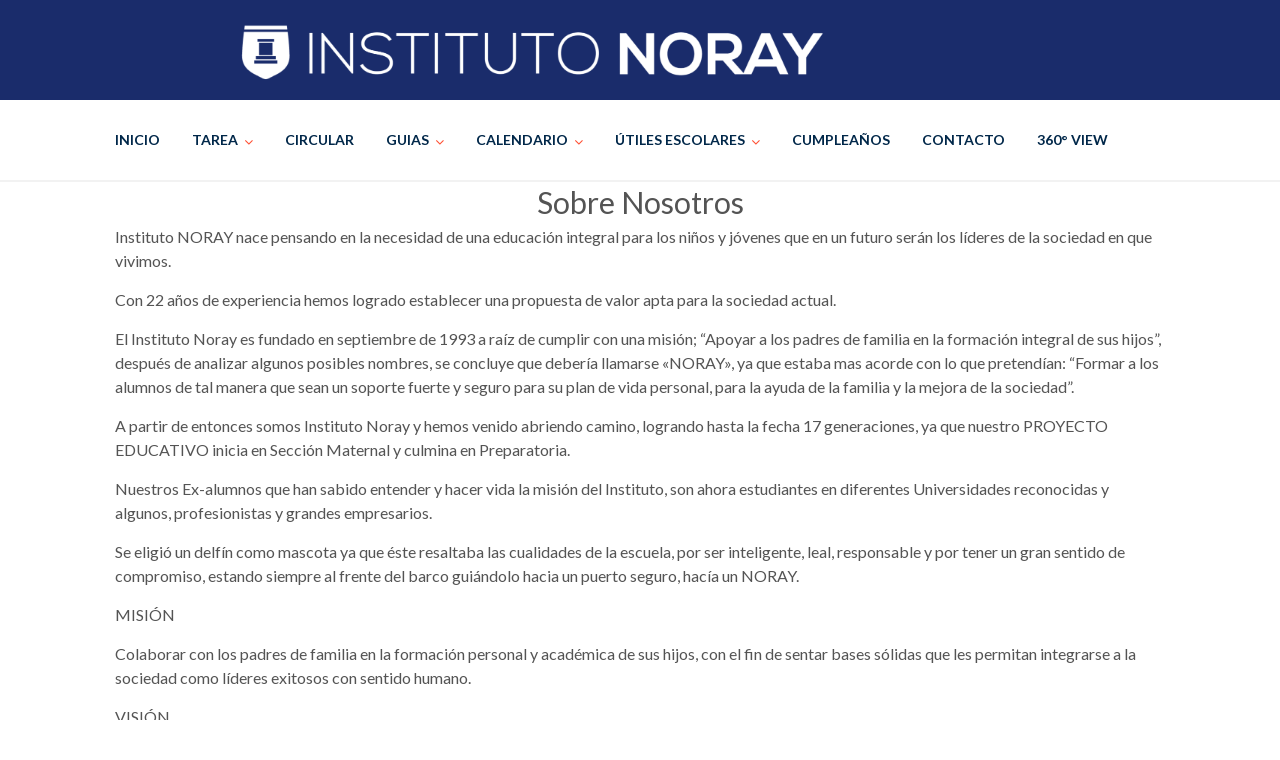

--- FILE ---
content_type: text/html; charset=UTF-8
request_url: https://www.noray.edu.mx/sobre-nosotros/
body_size: 10324
content:
<!DOCTYPE html><html lang="es"><head><meta charset="UTF-8"><meta http-equiv="X-UA-Compatible" content="IE=edge" /><meta name="viewport" content="width=device-width, initial-scale=1"><link rel="profile" href="http://gmpg.org/xfn/11"><link rel="pingback" href="https://www.noray.edu.mx/xmlrpc.php"><title>Sobre Nosotros | Instituto Noray</title><link rel="stylesheet" href="https://fonts.googleapis.com/css?family=Open%20Sans%3A300%2C400%2C600%2C700%2C800%7CRaleway%3A100%2C200%2C300%2C400%2C500%2C600%2C700%2C800%2C900%7CDroid%20Serif%3A400%2C700%7CLato%3A300%2C400%2C500%2C700%7CMontserrat%3A300%2C400%2C500%2C700&display=swap" /><link rel="stylesheet" href="https://www.noray.edu.mx/wp-content/cache/min/1/0dc8a261cec6f064763bd4d58ba2347a.css" data-minify="1" /><meta name='robots' content='max-image-preview:large' /><link rel='dns-prefetch' href='//fonts.googleapis.com' /><link rel="alternate" type="application/rss+xml" title="Instituto Noray &raquo; Feed" href="https://www.noray.edu.mx/feed/" /><link rel="alternate" type="application/rss+xml" title="Instituto Noray &raquo; Feed de los comentarios" href="https://www.noray.edu.mx/comments/feed/" /><style type="text/css">img.wp-smiley,img.emoji{display:inline!important;border:none!important;box-shadow:none!important;height:1em!important;width:1em!important;margin:0 0.07em!important;vertical-align:-0.1em!important;background:none!important;padding:0!important}</style><style id='joinchat-button-style-inline-css' type='text/css'>.wp-block-joinchat-button{border:none!important;text-align:center}.wp-block-joinchat-button figure{display:table;margin:0 auto;padding:0}.wp-block-joinchat-button figcaption{font:normal normal 400 .6em/2em var(--wp--preset--font-family--system-font,sans-serif);margin:0;padding:0}.wp-block-joinchat-button .joinchat-button__qr{background-color:#fff;border:6px solid #25d366;border-radius:30px;box-sizing:content-box;display:block;height:200px;margin:auto;overflow:hidden;padding:10px;width:200px}.wp-block-joinchat-button .joinchat-button__qr canvas,.wp-block-joinchat-button .joinchat-button__qr img{display:block;margin:auto}.wp-block-joinchat-button .joinchat-button__link{align-items:center;background-color:#25d366;border:6px solid #25d366;border-radius:30px;display:inline-flex;flex-flow:row nowrap;justify-content:center;line-height:1.25em;margin:0 auto;text-decoration:none}.wp-block-joinchat-button .joinchat-button__link:before{background:transparent var(--joinchat-ico) no-repeat center;background-size:100%;content:"";display:block;height:1.5em;margin:-.75em .75em -.75em 0;width:1.5em}.wp-block-joinchat-button figure+.joinchat-button__link{margin-top:10px}@media (orientation:landscape)and (min-height:481px),(orientation:portrait)and (min-width:481px){.wp-block-joinchat-button.joinchat-button--qr-only figure+.joinchat-button__link{display:none}}@media (max-width:480px),(orientation:landscape)and (max-height:480px){.wp-block-joinchat-button figure{display:none}}</style><style id='classic-theme-styles-inline-css' type='text/css'>
/*! This file is auto-generated */
.wp-block-button__link{color:#fff;background-color:#32373c;border-radius:9999px;box-shadow:none;text-decoration:none;padding:calc(.667em + 2px) calc(1.333em + 2px);font-size:1.125em}.wp-block-file__button{background:#32373c;color:#fff;text-decoration:none}</style><style id='global-styles-inline-css' type='text/css'>body{--wp--preset--color--black:#000;--wp--preset--color--cyan-bluish-gray:#abb8c3;--wp--preset--color--white:#fff;--wp--preset--color--pale-pink:#f78da7;--wp--preset--color--vivid-red:#cf2e2e;--wp--preset--color--luminous-vivid-orange:#ff6900;--wp--preset--color--luminous-vivid-amber:#fcb900;--wp--preset--color--light-green-cyan:#7bdcb5;--wp--preset--color--vivid-green-cyan:#00d084;--wp--preset--color--pale-cyan-blue:#8ed1fc;--wp--preset--color--vivid-cyan-blue:#0693e3;--wp--preset--color--vivid-purple:#9b51e0;--wp--preset--gradient--vivid-cyan-blue-to-vivid-purple:linear-gradient(135deg,rgba(6,147,227,1) 0%,rgb(155,81,224) 100%);--wp--preset--gradient--light-green-cyan-to-vivid-green-cyan:linear-gradient(135deg,rgb(122,220,180) 0%,rgb(0,208,130) 100%);--wp--preset--gradient--luminous-vivid-amber-to-luminous-vivid-orange:linear-gradient(135deg,rgba(252,185,0,1) 0%,rgba(255,105,0,1) 100%);--wp--preset--gradient--luminous-vivid-orange-to-vivid-red:linear-gradient(135deg,rgba(255,105,0,1) 0%,rgb(207,46,46) 100%);--wp--preset--gradient--very-light-gray-to-cyan-bluish-gray:linear-gradient(135deg,rgb(238,238,238) 0%,rgb(169,184,195) 100%);--wp--preset--gradient--cool-to-warm-spectrum:linear-gradient(135deg,rgb(74,234,220) 0%,rgb(151,120,209) 20%,rgb(207,42,186) 40%,rgb(238,44,130) 60%,rgb(251,105,98) 80%,rgb(254,248,76) 100%);--wp--preset--gradient--blush-light-purple:linear-gradient(135deg,rgb(255,206,236) 0%,rgb(152,150,240) 100%);--wp--preset--gradient--blush-bordeaux:linear-gradient(135deg,rgb(254,205,165) 0%,rgb(254,45,45) 50%,rgb(107,0,62) 100%);--wp--preset--gradient--luminous-dusk:linear-gradient(135deg,rgb(255,203,112) 0%,rgb(199,81,192) 50%,rgb(65,88,208) 100%);--wp--preset--gradient--pale-ocean:linear-gradient(135deg,rgb(255,245,203) 0%,rgb(182,227,212) 50%,rgb(51,167,181) 100%);--wp--preset--gradient--electric-grass:linear-gradient(135deg,rgb(202,248,128) 0%,rgb(113,206,126) 100%);--wp--preset--gradient--midnight:linear-gradient(135deg,rgb(2,3,129) 0%,rgb(40,116,252) 100%);--wp--preset--font-size--small:13px;--wp--preset--font-size--medium:20px;--wp--preset--font-size--large:36px;--wp--preset--font-size--x-large:42px;--wp--preset--spacing--20:.44rem;--wp--preset--spacing--30:.67rem;--wp--preset--spacing--40:1rem;--wp--preset--spacing--50:1.5rem;--wp--preset--spacing--60:2.25rem;--wp--preset--spacing--70:3.38rem;--wp--preset--spacing--80:5.06rem;--wp--preset--shadow--natural:6px 6px 9px rgba(0,0,0,.2);--wp--preset--shadow--deep:12px 12px 50px rgba(0,0,0,.4);--wp--preset--shadow--sharp:6px 6px 0 rgba(0,0,0,.2);--wp--preset--shadow--outlined:6px 6px 0 -3px rgba(255,255,255,1),6px 6px rgba(0,0,0,1);--wp--preset--shadow--crisp:6px 6px 0 rgba(0,0,0,1)}:where(.is-layout-flex){gap:.5em}:where(.is-layout-grid){gap:.5em}body .is-layout-flow>.alignleft{float:left;margin-inline-start:0;margin-inline-end:2em}body .is-layout-flow>.alignright{float:right;margin-inline-start:2em;margin-inline-end:0}body .is-layout-flow>.aligncenter{margin-left:auto!important;margin-right:auto!important}body .is-layout-constrained>.alignleft{float:left;margin-inline-start:0;margin-inline-end:2em}body .is-layout-constrained>.alignright{float:right;margin-inline-start:2em;margin-inline-end:0}body .is-layout-constrained>.aligncenter{margin-left:auto!important;margin-right:auto!important}body .is-layout-constrained>:where(:not(.alignleft):not(.alignright):not(.alignfull)){max-width:var(--wp--style--global--content-size);margin-left:auto!important;margin-right:auto!important}body .is-layout-constrained>.alignwide{max-width:var(--wp--style--global--wide-size)}body .is-layout-flex{display:flex}body .is-layout-flex{flex-wrap:wrap;align-items:center}body .is-layout-flex>*{margin:0}body .is-layout-grid{display:grid}body .is-layout-grid>*{margin:0}:where(.wp-block-columns.is-layout-flex){gap:2em}:where(.wp-block-columns.is-layout-grid){gap:2em}:where(.wp-block-post-template.is-layout-flex){gap:1.25em}:where(.wp-block-post-template.is-layout-grid){gap:1.25em}.has-black-color{color:var(--wp--preset--color--black)!important}.has-cyan-bluish-gray-color{color:var(--wp--preset--color--cyan-bluish-gray)!important}.has-white-color{color:var(--wp--preset--color--white)!important}.has-pale-pink-color{color:var(--wp--preset--color--pale-pink)!important}.has-vivid-red-color{color:var(--wp--preset--color--vivid-red)!important}.has-luminous-vivid-orange-color{color:var(--wp--preset--color--luminous-vivid-orange)!important}.has-luminous-vivid-amber-color{color:var(--wp--preset--color--luminous-vivid-amber)!important}.has-light-green-cyan-color{color:var(--wp--preset--color--light-green-cyan)!important}.has-vivid-green-cyan-color{color:var(--wp--preset--color--vivid-green-cyan)!important}.has-pale-cyan-blue-color{color:var(--wp--preset--color--pale-cyan-blue)!important}.has-vivid-cyan-blue-color{color:var(--wp--preset--color--vivid-cyan-blue)!important}.has-vivid-purple-color{color:var(--wp--preset--color--vivid-purple)!important}.has-black-background-color{background-color:var(--wp--preset--color--black)!important}.has-cyan-bluish-gray-background-color{background-color:var(--wp--preset--color--cyan-bluish-gray)!important}.has-white-background-color{background-color:var(--wp--preset--color--white)!important}.has-pale-pink-background-color{background-color:var(--wp--preset--color--pale-pink)!important}.has-vivid-red-background-color{background-color:var(--wp--preset--color--vivid-red)!important}.has-luminous-vivid-orange-background-color{background-color:var(--wp--preset--color--luminous-vivid-orange)!important}.has-luminous-vivid-amber-background-color{background-color:var(--wp--preset--color--luminous-vivid-amber)!important}.has-light-green-cyan-background-color{background-color:var(--wp--preset--color--light-green-cyan)!important}.has-vivid-green-cyan-background-color{background-color:var(--wp--preset--color--vivid-green-cyan)!important}.has-pale-cyan-blue-background-color{background-color:var(--wp--preset--color--pale-cyan-blue)!important}.has-vivid-cyan-blue-background-color{background-color:var(--wp--preset--color--vivid-cyan-blue)!important}.has-vivid-purple-background-color{background-color:var(--wp--preset--color--vivid-purple)!important}.has-black-border-color{border-color:var(--wp--preset--color--black)!important}.has-cyan-bluish-gray-border-color{border-color:var(--wp--preset--color--cyan-bluish-gray)!important}.has-white-border-color{border-color:var(--wp--preset--color--white)!important}.has-pale-pink-border-color{border-color:var(--wp--preset--color--pale-pink)!important}.has-vivid-red-border-color{border-color:var(--wp--preset--color--vivid-red)!important}.has-luminous-vivid-orange-border-color{border-color:var(--wp--preset--color--luminous-vivid-orange)!important}.has-luminous-vivid-amber-border-color{border-color:var(--wp--preset--color--luminous-vivid-amber)!important}.has-light-green-cyan-border-color{border-color:var(--wp--preset--color--light-green-cyan)!important}.has-vivid-green-cyan-border-color{border-color:var(--wp--preset--color--vivid-green-cyan)!important}.has-pale-cyan-blue-border-color{border-color:var(--wp--preset--color--pale-cyan-blue)!important}.has-vivid-cyan-blue-border-color{border-color:var(--wp--preset--color--vivid-cyan-blue)!important}.has-vivid-purple-border-color{border-color:var(--wp--preset--color--vivid-purple)!important}.has-vivid-cyan-blue-to-vivid-purple-gradient-background{background:var(--wp--preset--gradient--vivid-cyan-blue-to-vivid-purple)!important}.has-light-green-cyan-to-vivid-green-cyan-gradient-background{background:var(--wp--preset--gradient--light-green-cyan-to-vivid-green-cyan)!important}.has-luminous-vivid-amber-to-luminous-vivid-orange-gradient-background{background:var(--wp--preset--gradient--luminous-vivid-amber-to-luminous-vivid-orange)!important}.has-luminous-vivid-orange-to-vivid-red-gradient-background{background:var(--wp--preset--gradient--luminous-vivid-orange-to-vivid-red)!important}.has-very-light-gray-to-cyan-bluish-gray-gradient-background{background:var(--wp--preset--gradient--very-light-gray-to-cyan-bluish-gray)!important}.has-cool-to-warm-spectrum-gradient-background{background:var(--wp--preset--gradient--cool-to-warm-spectrum)!important}.has-blush-light-purple-gradient-background{background:var(--wp--preset--gradient--blush-light-purple)!important}.has-blush-bordeaux-gradient-background{background:var(--wp--preset--gradient--blush-bordeaux)!important}.has-luminous-dusk-gradient-background{background:var(--wp--preset--gradient--luminous-dusk)!important}.has-pale-ocean-gradient-background{background:var(--wp--preset--gradient--pale-ocean)!important}.has-electric-grass-gradient-background{background:var(--wp--preset--gradient--electric-grass)!important}.has-midnight-gradient-background{background:var(--wp--preset--gradient--midnight)!important}.has-small-font-size{font-size:var(--wp--preset--font-size--small)!important}.has-medium-font-size{font-size:var(--wp--preset--font-size--medium)!important}.has-large-font-size{font-size:var(--wp--preset--font-size--large)!important}.has-x-large-font-size{font-size:var(--wp--preset--font-size--x-large)!important}.wp-block-navigation a:where(:not(.wp-element-button)){color:inherit}:where(.wp-block-post-template.is-layout-flex){gap:1.25em}:where(.wp-block-post-template.is-layout-grid){gap:1.25em}:where(.wp-block-columns.is-layout-flex){gap:2em}:where(.wp-block-columns.is-layout-grid){gap:2em}.wp-block-pullquote{font-size:1.5em;line-height:1.6}</style><style id='enfant-style-inline-css' type='text/css'>body,aside a,.ztl-package-circle .period,.ztl-main-font{font-family:'Lato',sans-serif}.ztl-announcement .line-1,#search-modal .search-title,.sidebar-ztl h2,.ztl-counter .counter,.ztl-package-circle .item,.ztl-package-description span:first-child,.ztl-countdown .grid h1,.ztl-steps-carousel .number-step,.comment-reply-title,.comments-title,.ztl-contact-heading,.ztl-error-code,.ztl-404-page-description,.ztl-staff-item .variation-2 .staff-title,.ztl-heading,.page-top .entry-title,.ztl-course-item .course-title,.ztl-accordion h4 a,.ztl-accent-font,.enfant-navigation{font-family:'Montserrat',sans-serif}.ztl-tabs .vc_tta-panel-title>a,.ztl-tabs .vc_tta-tabs-list .vc_tta-tab>a{color:#663d89!important;border-color:#663d89}.ztl-tabs .vc_active .vc_tta-panel-title>a span:after,.ztl-tabs .vc_tta-tabs-list .vc_active>a span:after{border-top:10px solid #663d89}.ztl-tabs .vc_active .vc_tta-panel-title>a,.ztl-tabs .vc_tta-tabs-list .vc_tta-tab>a:hover,.ztl-tabs .vc_tta-tabs-list .vc_active>a,.ztl-tabs .vc_tta-panel-title>a:hover{background-color:#663d89!important;color:#ffffff!important;border:2px solid #663d89!important}.ztl-error-code,.ztl-404-page-description{color:#45653b}.ztl-steps-carousel .owl-prev,.ztl-steps-carousel .owl-next,.ztl-testimonials-carousel .owl-prev,.ztl-testimonials-carousel .owl-next{font-family:'Montserrat',sans-serif;color:#663d89;border-color:#663d89}.ztl-steps-carousel .owl-prev:hover,.ztl-steps-carousel .owl-next:hover,.ztl-testimonials-carousel .owl-prev:hover,.ztl-testimonials-carousel .owl-next:hover{font-family:'Montserrat',sans-serif;background-color:#663d89!important;border-color:#663d89;color:#fff}.ztl-testimonials-carousel .owl-dots .owl-dot{border-color:#663d89}.ztl-testimonials-carousel .owl-dots .owl-dot:hover,.ztl-testimonials-carousel .owl-dots .owl-dot.active{background-color:#663d89!important}.ztl-first-color{color:#663d89}.ztl-accordion h4 a,.ztl-accordion h4 a:hover{color:#45653b!important}.ztl-accordion h4 a i:before,.ztl-accordion h4 a i:after{border-color:#663d89!important}.ztl-button-one a,.ztl-button-two a,.ztl-button-two span.ztl-action,.ztl-button-three a,.ztl-button-four a{white-space:nowrap}.ztl-button-one a,.ztl-button-one button{padding:10px 20px!important;border-radius:28px;border:solid 2px;font-size:14px;line-height:18px;transition:all .2s ease-in-out;-webkit-transition:all .2s ease-in-out;font-weight:500;font-family:'Montserrat',sans-serif;text-transform:uppercase;text-decoration:none;display:inline-block}.ztl-button-one a,.ztl-button-one a:focus,.ztl-button-one button,.ztl-button-one button:focus{color:#663d89!important;border-color:#663d89!important;background-color:transparent!important;text-decoration:none}.ztl-button-one button:hover,.ztl-button-one button:active,.ztl-button-one a:hover,.ztl-button-one a:active{color:#fff!important;background-color:#663d89!important;text-decoration:none}.ztl-button-two a,.ztl-button-two span.ztl-action,.ztl-button-two button{padding:10px 20px!important;border-radius:28px;border:solid 2px;font-size:14px;line-height:18px;transition:all .2s ease-in-out;-webkit-transition:all .2s ease-in-out;cursor:pointer;font-weight:500;font-family:'Montserrat',sans-serif;text-transform:uppercase;text-decoration:none;display:inline-block}.ztl-button-two a,.ztl-button-two a:focus,.ztl-button-two span.ztl-action,.ztl-button-two span.ztl-action:focus,.ztl-button-two button,.ztl-button-two button:focus{color:#fff!important;border-color:#fff!important;background-color:transparent!important;text-decoration:none}.ztl-button-two button:hover,.ztl-button-two button:active,.ztl-button-two span.ztl-action:hover,.ztl-button-two span.ztl-action:active,.ztl-button-two a:hover,.ztl-button-two a:active{color:#fff!important;background-color:#663d89!important;border-color:#663d89!important;text-decoration:none;cursor:pointer}.ztl-button-three a,.ztl-button-three button,.ztl-button-three input[type="submit"]{padding:10px 20px!important;border-radius:28px;border:solid 2px;font-size:14px;line-height:18px;transition:all .2s ease-in-out;-webkit-transition:all .2s ease-in-out;cursor:pointer;font-weight:500;font-family:'Montserrat',sans-serif;text-transform:uppercase;text-decoration:none;display:inline-block}.ztl-button-three a,.ztl-button-three a:focus,.ztl-button-three button,.ztl-button-three button:focus,.ztl-button-three input[type="submit"],.ztl-button-three input[type="submit"]:focus{background-color:#663d89!important;border-color:#663d89!important;color:#fff!important;text-decoration:none}.ztl-button-three button:hover,.ztl-button-three button:active,.ztl-button-three a:hover,.ztl-button-three a:active,.ztl-button-three input[type="submit"]:hover,.ztl-button-three input[type="submit"]:active{color:#663d89!important;border-color:#663d89!important;background-color:transparent!important;text-decoration:none;cursor:pointer}.ztl-button-four a,.ztl-button-four button{padding:10px 20px!important;border-radius:28px;border:solid 2px;font-size:14px;line-height:18px;transition:all .2s ease-in-out;-webkit-transition:all .2s ease-in-out;cursor:pointer;font-weight:500;font-family:'Montserrat',sans-serif;text-transform:uppercase;text-decoration:none;display:inline-block}.ztl-button-four a,.ztl-button-four a:focus,.ztl-button-four button,.ztl-button-four button:focus{background-color:#663d89!important;border-color:#663d89!important;color:#ffffff!important;text-decoration:none}.ztl-button-four button:hover,.ztl-button-four button:active,.ztl-button-four a:hover,.ztl-button-four a:active{color:#fff!important;border-color:#fff!important;background-color:transparent!important;text-decoration:none;cursor:pointer}.enfant-navigation .esg-navigationbutton:hover,.enfant-navigation .esg-filterbutton:hover,.enfant-navigation .esg-sortbutton:hover,.enfant-navigation .esg-sortbutton-order:hover,.enfant-navigation .esg-cartbutton-order:hover,.enfant-navigation .esg-filterbutton.selected{color:#fff!important;background-color:#663d89!important;border-color:#663d89!important;text-decoration:none;cursor:pointer;font-family:'Lato',sans-serif}.enfant-navigation .esg-filterbutton,.enfant-navigation .esg-navigationbutton,.enfant-navigation .esg-sortbutton,.enfant-navigation .esg-cartbutton{color:#663d89!important;border-color:#663d89!important;background-color:transparent!important;text-decoration:none;font-family:'Lato',sans-serif}.ztl-divider.primary>span.circle{border:2px solid #663d89}.ztl-divider.primary>span>span:first-child{background-color:#663d89}.ztl-divider.primary>span>span:last-child{background-color:#663d89}.ztl-divider.secondary>span{background-color:#663d89}.ztl-widget-recent-posts ul>li>.ztl-recent-post-date span{color:#663d89!important;font-size:24px;font-weight:700}.ztl-grid-post-date span,.eg-item-skin-enfant-blog-element-31 span,.ztl-event-date span{color:#663d89!important;font-size:32px}.ztl-event-info{color:#45653b}#ztl-loader{border-top:2px solid #663d89}.ztl-list li:before{color:#663d89}a,.ztl-link,.ztl-title-medium,.ztl-staff-item .staff-title,.no-results .page-title,.category-listing .title a{color:#1a2c6b}.ztl-widget-recent-posts h6 a:hover{color:#1a2c6b}.post-navigation .nav-previous a:hover,.post-navigation .nav-next a:hover{color:#1a2c6b}a:visited,a:active,a:focus,.sidebar-right .menu a{color:#1a2c6b}a:hover,.sidebar-right li>a:hover{color:#1a2c6b}.ztl-social a{color:#1a2c6b}.ztl-social a:hover{color:#ff4e31}#ztl-shopping-bag .qty{background-color:#ff4e31;color:#fff;font-family:'Montserrat',sans-serif}#ztl-shopping-bag a .ztl-cart-quantity,#ztl-shopping-bag a:hover .ztl-cart-quantity{color:#fff}#menu-toggle span{background-color:#ff4e31}.main-navigation .menu-item-has-children>a:after{color:#ff4e31}#ztl-copyright{color:#1a2c6b}#ztl-copyright a{text-decoration:underline;cursor:pointer;color:#1a2c6b}.main-navigation a{font-size:14px;font-weight:800}.main-navigation ul ul li{background-color:#ff4e31!important}.main-navigation ul ul li:first-child:before{content:'';width:0;height:0;border-left:10px solid transparent;border-right:10px solid transparent;border-bottom:10px solid #ff4e31;position:absolute;top:-10px;left:20px}.main-navigation ul ul ul li:first-child:before{content:'';width:0;height:0;border-top:10px solid transparent;border-bottom:10px solid transparent;border-right:10px solid #ff4e31;position:absolute;left:-20px;;top:23px}.main-navigation ul ul li a,.main-navigation ul ul li:hover a{color:#ffffff!important}.main-navigation .menu-item-has-children .menu-item-has-children>a:after{color:#fff;-ms-transform:rotate(270deg);-webkit-transform:rotate(270deg);transform:rotate(270deg)}.main-navigation a{color:#002749!important}.ztl-tools-wrapper .item span{color:#002749}.ztl-tools-wrapper .item span:hover{color:#ff4e31}#ztl-shopping-bag div:hover span{color:#ff4e31}.post-navigation .ztl-icon-navigation{color:#663d89}.ztl-recent-post-date,.ztl-recent-post-date a,.category-listing .item .date,.category-listing .item .date a,{color:#45653b}.ztl-recent-post-date a span,.ztl-single .date a span,.category-listing .item .date a span{color:#663d89;font-size:32px;font-weight:700}.tp-leftarrow,.tp-rightarrow{background-color:transparent!important}.site-footer .site-info{background-color:#fff}.site-header{background-color:#fff;border-color:#f2f2f2}.ztl-tools-wrapper .item,.category-listing .item .info,.ztl-post .info,.comment-navigation .nav-previous,.paging-navigation .nav-previous,.post-navigation .nav-previous,.comment-navigation .nav-next,.paging-navigation .nav-next,.post-navigation .nav-next,.ztl-course-item .course-description div,.ztl-course-description div,.ztl-course-item .course-description div:last-child,.ztl-course-description div:last-child{border-color:#f2f2f2}.comment article{border-bottom:2px solid #f2f2f2}.ztl-breadcrumb-container{border-color:#f2f2f2}.category-listing .item:after{background-color:#f2f2f2}.category-listing .item i,.ztl-post i,.ztl-widget-recent-posts ul>li>a+h6+span i{color:#663d89}.ztl-scroll-top:hover{background-color:#663d89}.pagination .page-numbers{color:#1a2c6b}.pagination .current,.pagination .current:hover,.vc_tta-color-white.vc_tta-style-flat .vc_tta-panel .vc_tta-panel-heading:hover{color:#ffffff!important;background-color:#ff4e31!important}.pagination .page-numbers:hover{background-color:#ff4e31;color:#fff}.pagination .prev:hover,.pagination .next:hover{color:#ff4e31;background-color:transparent!important}.category-sidebar-right .widget_text li:before,.post-sidebar-right .widget_text li:before,.ztl-post-info:before{color:#663d89}aside select{border-color:#f2f2f2}aside caption{color:#45653b}.comment-author,.comments-title,.comment-reply-title,.ztl-course-item .course-title,.ztl-course-item .detail{color:#45653b!important}.sidebar-right .widget-title::after,.custom-header-title::after,.widget-title::after{background-color:#663d89}.sidebar-footer{background-color:#1a2c6b}.ztl-widget-category-container .author a,.ztl-widget-category-container .category,.ztl-widget-category-container .category a,.ztl-widget-category-container .entry-date,.ztl-widget-category-container .entry-date a,.category-listing .info a,.category-listing .info,.posted-on a,.byline,.byline .author a,.entry-footer,.comment-form,.entry-footer a,.ztl-post .info,.comment-metadata a,.ztl-post .info a,.ztl-breadcrumb-container,.ztl-staff-item .staff-position{color:#621f21}@media only screen and (max-width:767px){.main-navigation ul ul li a,.main-navigation ul ul li:hover a{color:#848484!important}.main-navigation ul li{border-bottom:1px solid #f2f2f2}.main-navigation ul ul li:first-child{border-top:1px solid #f2f2f2}.main-navigation .menu-item-has-children .menu-item-has-children>a:after{color:#ff4e31;-ms-transform:rotate(0deg);-webkit-transform:rotate(0deg);transform:rotate(0deg)}}</style> <script type='text/javascript' src='https://www.noray.edu.mx/wp-content/cache/busting/1/wp-includes/js/jquery/jquery.min-3.7.0.js' id='jquery-core-js'></script> <link rel="https://api.w.org/" href="https://www.noray.edu.mx/wp-json/" /><link rel="alternate" type="application/json" href="https://www.noray.edu.mx/wp-json/wp/v2/pages/5472" /><link rel="EditURI" type="application/rsd+xml" title="RSD" href="https://www.noray.edu.mx/xmlrpc.php?rsd" /><meta name="generator" content="WordPress 6.3.7" /><link rel="canonical" href="https://www.noray.edu.mx/sobre-nosotros/" /><link rel='shortlink' href='https://www.noray.edu.mx/?p=5472' /><link rel="alternate" type="application/json+oembed" href="https://www.noray.edu.mx/wp-json/oembed/1.0/embed?url=https%3A%2F%2Fwww.noray.edu.mx%2Fsobre-nosotros%2F" /><link rel="alternate" type="text/xml+oembed" href="https://www.noray.edu.mx/wp-json/oembed/1.0/embed?url=https%3A%2F%2Fwww.noray.edu.mx%2Fsobre-nosotros%2F&#038;format=xml" /><style type="text/css" id="breadcrumb-trail-css">.breadcrumbs .trail-browse,.breadcrumbs .trail-items,.breadcrumbs .trail-items li{display:inline-block;margin:0;padding:0;border:none;background:transparent;text-indent:0}.breadcrumbs .trail-browse{font-size:inherit;font-style:inherit;font-weight:inherit;color:inherit}.breadcrumbs .trail-items{list-style:none}.trail-items li::after{content:"\002F";padding:0 .5em}.trail-items li:last-of-type::after{display:none}</style><meta name="generator" content="Powered by WPBakery Page Builder - drag and drop page builder for WordPress."/><meta name="generator" content="Powered by Slider Revolution 6.6.16 - responsive, Mobile-Friendly Slider Plugin for WordPress with comfortable drag and drop interface." /><link rel="icon" href="https://www.noray.edu.mx/wp-content/uploads/2020/09/cropped-Escudo-Noray-32x32.png" sizes="32x32" /><link rel="icon" href="https://www.noray.edu.mx/wp-content/uploads/2020/09/cropped-Escudo-Noray-192x192.png" sizes="192x192" /><link rel="apple-touch-icon" href="https://www.noray.edu.mx/wp-content/uploads/2020/09/cropped-Escudo-Noray-180x180.png" /><meta name="msapplication-TileImage" content="https://www.noray.edu.mx/wp-content/uploads/2020/09/cropped-Escudo-Noray-270x270.png" /><noscript><style>.wpb_animate_when_almost_visible{opacity:1}</style></noscript><style id="yellow-pencil">#masthead .header-one .container{padding-right:0vh;padding-left:10%}#logo-second a img{max-width:300%;padding-left:10px;position:relative;left:189px}#logo-first a img{margin-left:15px;width:600px;max-width:300%}@media (max-width:1778px){#logo-second a img{position:relative;left:182px}}@media (max-width:1725px){#logo-second a img{padding-left:0;position:relative;bottom:0;right:-200px}#page #logo-second a img{width:600px!important}#logo-first a img{right:-28px}}@media (max-width:1200px){#logo-second a img{max-width:300%;width:570px!important;padding-left:10px;padding-right:0vh}#logo-first a img{left:91px!important}}@media (max-width:767px){#logo-second a img{left:2px}}@media (max-width:480px){#logo-second a img{max-width:200%}#page #head-frame #masthead .container #logo-second a img{width:200px!important}}@media (min-width:768px){#logo-second a img{width:600px!important}}</style><noscript><style id="rocket-lazyload-nojs-css">.rll-youtube-player,[data-lazy-src]{display:none!important}</style></noscript></head><body class="page-template-default page page-id-5472 non-logged-in wpb-js-composer js-comp-ver-7.0 vc_responsive"><div id="ztl-overlay"><div id="ztl-loader"></div></div><div id="page" class="hfeed site "> <a class="skip-link screen-reader-text" href="#content">Saltar al contenido</a><div id="head-frame"><header id="masthead" class="site-header"><div class="header-one" style="background-color: #1a2c6b;"><div class="container"><div class="header-one-left"><div id="logo-first" style="width:804px;"> <a href="https://www.noray.edu.mx/" rel="home"> <img class="logo-img" src="data:image/svg+xml,%3Csvg%20xmlns='http://www.w3.org/2000/svg'%20viewBox='0%200%200%200'%3E%3C/svg%3E" alt="Instituto Noray" data-rjs="2" data-lazy-src="http://www.noray.edu.mx/wp-content/uploads/2020/09/LOGO_NUEVO_BCO.png" /><noscript><img class="logo-img" src="http://www.noray.edu.mx/wp-content/uploads/2020/09/LOGO_NUEVO_BCO.png" alt="Instituto Noray" data-rjs="2" /></noscript> </a></div></div><div class="header-one-right sidebar-ztl"></div></div></div><div class="container"><div id="logo-second" style="width:804px;"> <a href="https://www.noray.edu.mx/" rel="home"> <img class="logo-img" src="data:image/svg+xml,%3Csvg%20xmlns='http://www.w3.org/2000/svg'%20viewBox='0%200%200%200'%3E%3C/svg%3E" alt="Instituto Noray" data-rjs="2" data-lazy-src="http://www.noray.edu.mx/wp-content/uploads/2020/09/Noray-Logo-Azul-1.png" /><noscript><img class="logo-img" src="http://www.noray.edu.mx/wp-content/uploads/2020/09/Noray-Logo-Azul-1.png" alt="Instituto Noray" data-rjs="2" /></noscript> </a></div><div id="menu-toggle"> <span></span> <span></span> <span></span> <span></span></div><div id="nav-wrapper"><nav id="site-navigation" class="main-navigation"><div class="menu-main-menu-container"><ul id="menu-main-menu" class="menu"><li id="menu-item-3502" class="menu-item menu-item-type-post_type menu-item-object-page menu-item-home menu-item-3502"><a href="https://www.noray.edu.mx/">INICIO</a></li><li id="menu-item-3351" class="menu-item menu-item-type-custom menu-item-object-custom menu-item-has-children menu-item-3351"><a href="#">TAREA</a><ul class="sub-menu"><li id="menu-item-5017" class="menu-item menu-item-type-custom menu-item-object-custom menu-item-5017"><a href="http://www.noray.edu.mx/tareas-primaria/">TAREAS PRIMARIA</a></li><li id="menu-item-5526" class="menu-item menu-item-type-post_type menu-item-object-page menu-item-5526"><a href="https://www.noray.edu.mx/tareas-secundaria/">TAREAS SECUNDARIA</a></li></ul></li><li id="menu-item-5578" class="menu-item menu-item-type-custom menu-item-object-custom menu-item-5578"><a target="_blank" rel="noopener" href="https://www.noray.edu.mx/wp-content/uploads/2026/01/CIRCULAR19-13ENERO26-GRAL-.pdf">CIRCULAR</a></li><li id="menu-item-3350" class="menu-item menu-item-type-custom menu-item-object-custom menu-item-has-children menu-item-3350"><a href="#">GUIAS</a><ul class="sub-menu"><li id="menu-item-5445" class="menu-item menu-item-type-custom menu-item-object-custom menu-item-5445"><a href="http://www.noray.edu.mx/guias-de-estudio-primaria/">GUIAS PRIMARIA</a></li><li id="menu-item-5535" class="menu-item menu-item-type-post_type menu-item-object-page menu-item-5535"><a href="https://www.noray.edu.mx/guias-de-estudio-secundaria/">GUIAS SECUNDARIA</a></li></ul></li><li id="menu-item-5232" class="menu-item menu-item-type-custom menu-item-object-custom menu-item-has-children menu-item-5232"><a href="#">CALENDARIO</a><ul class="sub-menu"><li id="menu-item-5552" class="menu-item menu-item-type-custom menu-item-object-custom menu-item-5552"><a target="_blank" rel="noopener" href="https://www.noray.edu.mx/wp-content/uploads/2025/12/ENERO-26.pdf">DESCARGAR CALENDARIO</a></li></ul></li><li id="menu-item-5596" class="menu-item menu-item-type-custom menu-item-object-custom menu-item-has-children menu-item-5596"><a href="#">ÚTILES ESCOLARES</a><ul class="sub-menu"><li id="menu-item-5592" class="menu-item menu-item-type-custom menu-item-object-custom menu-item-5592"><a target="_blank" rel="noopener" href="https://www.noray.edu.mx/wp-content/uploads/2025/08/LISTA-DE-MATERIALES-DEFINITIVA-2025-2026.pdf">PREESCOLAR</a></li><li id="menu-item-5593" class="menu-item menu-item-type-custom menu-item-object-custom menu-item-5593"><a target="_blank" rel="noopener" href="https://www.noray.edu.mx/wp-content/uploads/2025/08/Lista_materiales_prim-2025-2026-2.pdf">PRIMARIA</a></li><li id="menu-item-5594" class="menu-item menu-item-type-custom menu-item-object-custom menu-item-5594"><a target="_blank" rel="noopener" href="https://www.noray.edu.mx/wp-content/uploads/2025/08/LISTA-DE-MATERIALES-SECUNDARIA-2025-2026.pdf">SECUNDARIA</a></li></ul></li><li id="menu-item-5683" class="menu-item menu-item-type-custom menu-item-object-custom menu-item-5683"><a target="_blank" rel="noopener" href="https://www.noray.edu.mx/wp-content/uploads/2025/12/CUMPLEANOS_ENERO.pdf">CUMPLEAÑOS</a></li><li id="menu-item-3353" class="menu-item menu-item-type-custom menu-item-object-custom menu-item-3353"><a href="http://www.noray.edu.mx/contact/">CONTACTO</a></li><li id="menu-item-5539" class="menu-item menu-item-type-post_type menu-item-object-page menu-item-5539"><a href="https://www.noray.edu.mx/recorrido-360/">360° VIEW</a></li></ul></div></nav><div class="clear"></div></div><div class="ztl-tools-wrapper"></div></div></header></div><div id="content" class="site-content ztl-no-margins"><div id="primary" class="content-area"><main id="main" class="site-main"><div class="container"><article id="post-5472" class="post-5472 page type-page status-publish hentry"><div class="entry-content"><h2 class="wp-block-heading" style="text-align:center">Sobre Nosotros</h2><p>Instituto NORAY nace pensando en la necesidad de una educación integral para los niños y jóvenes que en un futuro serán los líderes de la sociedad en que vivimos.</p><p>Con 22 años de experiencia hemos logrado establecer una propuesta de valor apta para la sociedad actual.</p><p>El Instituto Noray es fundado en septiembre de 1993 a raíz de cumplir con una misión; “Apoyar a los padres de familia en la formación integral de sus hijos”, después de analizar algunos posibles nombres, se concluye que debería llamarse «NORAY», ya que estaba mas acorde con lo que pretendían: “Formar a los alumnos de tal manera que sean un soporte fuerte y seguro para su plan de vida personal, para la ayuda de la familia y la mejora de la sociedad”.</p><p>A partir de entonces somos Instituto Noray y hemos venido abriendo camino, logrando hasta la fecha 17 generaciones, ya que nuestro PROYECTO EDUCATIVO inicia en Sección Maternal y culmina en Preparatoria.</p><p>Nuestros Ex-alumnos que han sabido entender y hacer vida la misión del Instituto, son ahora estudiantes en diferentes Universidades reconocidas y algunos, profesionistas y grandes empresarios.</p><p>Se eligió un delfín como mascota ya que éste resaltaba las cualidades de la escuela, por ser inteligente, leal, responsable y por tener un gran sentido de compromiso, estando siempre al frente del barco guiándolo hacia un puerto seguro, hacía un NORAY.</p><p>MISIÓN</p><p>Colaborar con los padres de familia en la formación personal y académica de sus hijos, con el fin de sentar bases sólidas que les permitan integrarse a la sociedad como líderes exitosos con sentido humano.</p><p>VISIÓN</p><p>Llegar a ser la mejor opción educativa para los padres que se comprometan con la educación de sus hijos y la mejor opción profesional para quienes se dediquen a la formación y educación de hombres y mujeres.</p><h1 class="wp-block-heading">¿Por qué Noray?</h1><p>ACADEMIA</p><p>Los maestros que integran al Instituto NORAY se encuentran calificados y en capacitación constante para mantenerse a la vanguardia en temas educativos y métodos de enseñanza.</p><p>Los programas de estudio del NORAY integran aspectos teóricos y prácticos que darán al alumno la mejor preparación académica.</p><p>Noray se eligió, por una palabra española que se le asigna a los muros de hierro a los cuales se atan los barcos con el fin de que no estén a la deriva, y que estén seguros. Consientes de que la misión del Instituto es participar en la formación de jóvenes seguros de sí mismos, que apoyen a su familia y a la sociedad, se considera que es un nombre acorde a su misión y a su filosofía sustentada en los principios de la religión católica.</p><h1 class="wp-block-heading">El Delfín, nuestra mascota</h1><p>La búsqueda de una mascota para el Instituto no fue fácil, pues se buscaba algo que nos representará, lo que fuera sencillamente NORAY. Se eligió un delfín porque éste resaltaba las cualidades de nuestra misión y visión, por ser inteligente, leal, responsable y por tener un gran sentido de compromiso, estando siempre al frente del barco guiándolo hacia un puerto seguro.</p></div></article></div></main></div></div><footer id="colophon" class="site-footer"><div class="sidebar-footer sidebar-ztl"><div class="container"><div class="row"><aside id="custom_html-5" class="widget_text widget col-sm-4 widget_custom_html"><div class="textwidget custom-html-widget"><h6><span style="color: #ff4e31; padding-right: 5px; font-weight: 600;">CAMPUS MONTEBELLO: </span> <span style="color: #ffffff;"> Montes Urales #42, Col. Montebello, Culiacan Sin.</span></h6><p>&nbsp;</p><h6><span style="color: #ff4e31; padding-right: 5px; font-weight: 600;">CAMPUS PERISUR: </span> <span style="color: #ffffff;"> Blvd. Nuevo Mundo #1544, Fracc. Perisur New City </span></h6><p>&nbsp;</p><h6><span style="color: #ff4e31; padding-right: 5px; font-weight: 600;">TELEFONO: </span> (667)260-0381</h6></div></aside><aside id="text-2" class="widget col-sm-4 widget_text"><div class="textwidget"><p>REGISTROS OFICIALES:</p><p>Preescolar (25PJN0016V)<br /> Primaria (25PPR0602C)<br /> Secundaria (25PES0035T)<br /> Preparatoria (25PBH0018Z)</p></div></aside><aside id="custom_html-6" class="widget_text widget col-sm-4 widget_custom_html"><div class="textwidget custom-html-widget"><p style="text-align: left;"><span style="color: #ffffff;"><a style="color: #ffffff;" href="http://www.noray.edu.mx/sobre-nosotros/">ACERCA DE NOSOTROS</a></span></p><p style="text-align: left;">&nbsp;</p><p style="text-align: left;"><span style="color: #ffffff;"><a style="color: #ffffff;" href="http://www.noray.edu.mx/privacy-policy/">AVISO DE PRIVACIDAD</a></span></p></div></aside></div></div></div><div class="site-info"><div class="container"><div class="row"><div class="col-sm-12 col-xs-12"><ul class="ztl-social"><li> <a target="_blank" href="https://www.facebook.com/NorayMX" title="Facebook"><i class="base-flaticon-facebook"></i></a></li><li> <a target="_blank" href="http://www.youtube.com/NorayInstituto" title="Youtube"><i class="base-flaticon-youtube"></i></a></li><li> <a target="_blank" href="https://twitter.com/NorayMX" title="Twitter"><i class="base-flaticon-twitter"></i></a></li><li> <a target="_blank" href="http://www.instagram.com/noraymx" title="Linkedin"><i class="base-flaticon-linkedin"></i></a></li></ul></div><div class="col-sm-12 col-xs-12"><div id="ztl-copyright"> Derechos Reservados Instituto Noray 2023</div></div></div></div></div></footer></div><div class="modal fade" id="search-modal" tabindex="-1" role="dialog" aria-labelledby="search-modal" aria-hidden="true" style="display: none;"><div class="modal-dialog" role="document"><div class="modal-content"><div class="modal-body"><div class="search-title">¿Buscas Algo?</div><form role="search" autocomplete="off" method="get" id="searchform" action="https://www.noray.edu.mx/"><div class="search-wrapper"> <input type="text" placeholder="Escriba aquí ..." class="search-input" autocomplete="off" value="" name="s" id="s"> <span class="ztl-search-button ztl-button-three"> <button type="submit" class="search-submit">Búsqueda</button> </span></div></form></div></div></div></div><div class="joinchat joinchat--right joinchat--btn" data-settings='{"telephone":"5216675034337","mobile_only":false,"button_delay":3,"whatsapp_web":true,"qr":false,"message_views":2,"message_delay":10,"message_badge":false,"message_send":"Hola, me gustaría mas información","message_hash":""}'><div class="joinchat__button"><div class="joinchat__button__open"></div></div></div><style id='rs-plugin-settings-inline-css' type='text/css'></style> <script>window.lazyLoadOptions={elements_selector:"img[data-lazy-src],.rocket-lazyload",data_src:"lazy-src",data_srcset:"lazy-srcset",data_sizes:"lazy-sizes",class_loading:"lazyloading",class_loaded:"lazyloaded",threshold:300,callback_loaded:function(element){if(element.tagName==="IFRAME"&&element.dataset.rocketLazyload=="fitvidscompatible"){if(element.classList.contains("lazyloaded")){if(typeof window.jQuery!="undefined"){if(jQuery.fn.fitVids){jQuery(element).parent().fitVids()}}}}}};window.addEventListener('LazyLoad::Initialized',function(e){var lazyLoadInstance=e.detail.instance;if(window.MutationObserver){var observer=new MutationObserver(function(mutations){var image_count=0;var iframe_count=0;var rocketlazy_count=0;mutations.forEach(function(mutation){for(i=0;i<mutation.addedNodes.length;i++){if(typeof mutation.addedNodes[i].getElementsByTagName!=='function'){return}
if(typeof mutation.addedNodes[i].getElementsByClassName!=='function'){return}
images=mutation.addedNodes[i].getElementsByTagName('img');is_image=mutation.addedNodes[i].tagName=="IMG";iframes=mutation.addedNodes[i].getElementsByTagName('iframe');is_iframe=mutation.addedNodes[i].tagName=="IFRAME";rocket_lazy=mutation.addedNodes[i].getElementsByClassName('rocket-lazyload');image_count+=images.length;iframe_count+=iframes.length;rocketlazy_count+=rocket_lazy.length;if(is_image){image_count+=1}
if(is_iframe){iframe_count+=1}}});if(image_count>0||iframe_count>0||rocketlazy_count>0){lazyLoadInstance.update()}});var b=document.getElementsByTagName("body")[0];var config={childList:!0,subtree:!0};observer.observe(b,config)}},!1)</script><script data-no-minify="1" async src="https://www.noray.edu.mx/wp-content/plugins/wp-rocket/assets/js/lazyload/12.0/lazyload.min.js"></script><script src="https://www.noray.edu.mx/wp-content/cache/min/1/f5a411174a55e8f22e0873bf4f30a4a4.js" data-minify="1" defer></script></body></html>
<!-- This website is like a Rocket, isn't it? Performance optimized by WP Rocket. Learn more: https://wp-rocket.me - Debug: cached@1768414620 -->